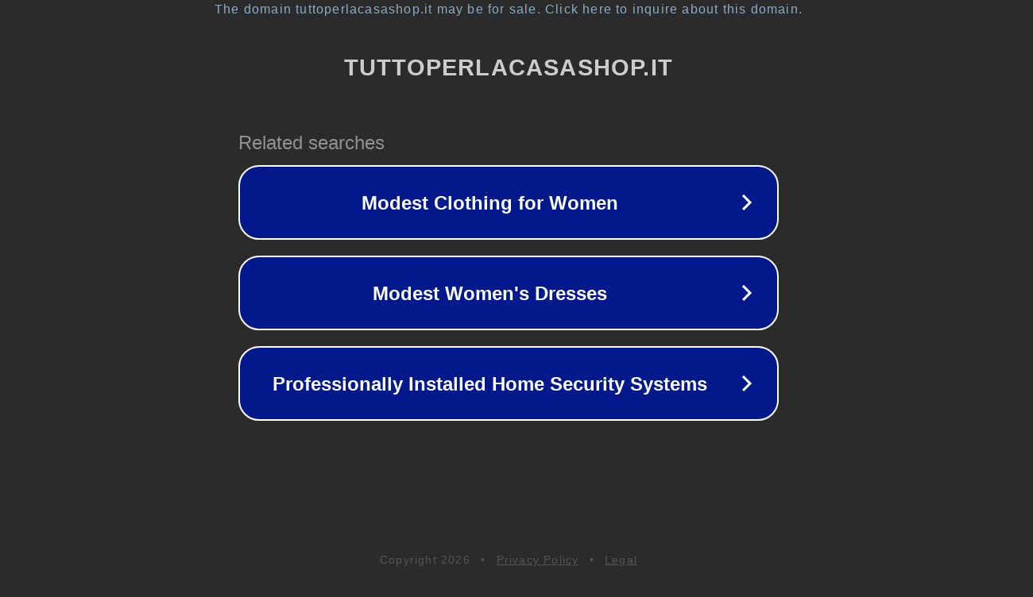

--- FILE ---
content_type: text/html; charset=utf-8
request_url: https://www.tuttoperlacasashop.it/login.php?osComm=pf2b0aslsuon5hfmsfs7ogh4u2
body_size: 1182
content:
<!doctype html>
<html data-adblockkey="MFwwDQYJKoZIhvcNAQEBBQADSwAwSAJBANDrp2lz7AOmADaN8tA50LsWcjLFyQFcb/P2Txc58oYOeILb3vBw7J6f4pamkAQVSQuqYsKx3YzdUHCvbVZvFUsCAwEAAQ==_FJItP1rRexZh9B4Lld9wBS0vaGaU3wA/8993ehTFO2abyswnwb9rLPw6s5yiml3xpcBa0d1XwqIzawyRS1n6zQ==" lang="en" style="background: #2B2B2B;">
<head>
    <meta charset="utf-8">
    <meta name="viewport" content="width=device-width, initial-scale=1">
    <link rel="icon" href="[data-uri]">
    <link rel="preconnect" href="https://www.google.com" crossorigin>
</head>
<body>
<div id="target" style="opacity: 0"></div>
<script>window.park = "eyJ1dWlkIjoiNDg3ZmIxNzMtZGY0ZS00ODgxLThmMDUtM2Q1NDE3NTI4ZjBjIiwicGFnZV90aW1lIjoxNzY5MzIxODQxLCJwYWdlX3VybCI6Imh0dHBzOi8vd3d3LnR1dHRvcGVybGFjYXNhc2hvcC5pdC9sb2dpbi5waHA/[base64]";</script>
<script src="/bEUBXvbJv.js"></script>
</body>
</html>
